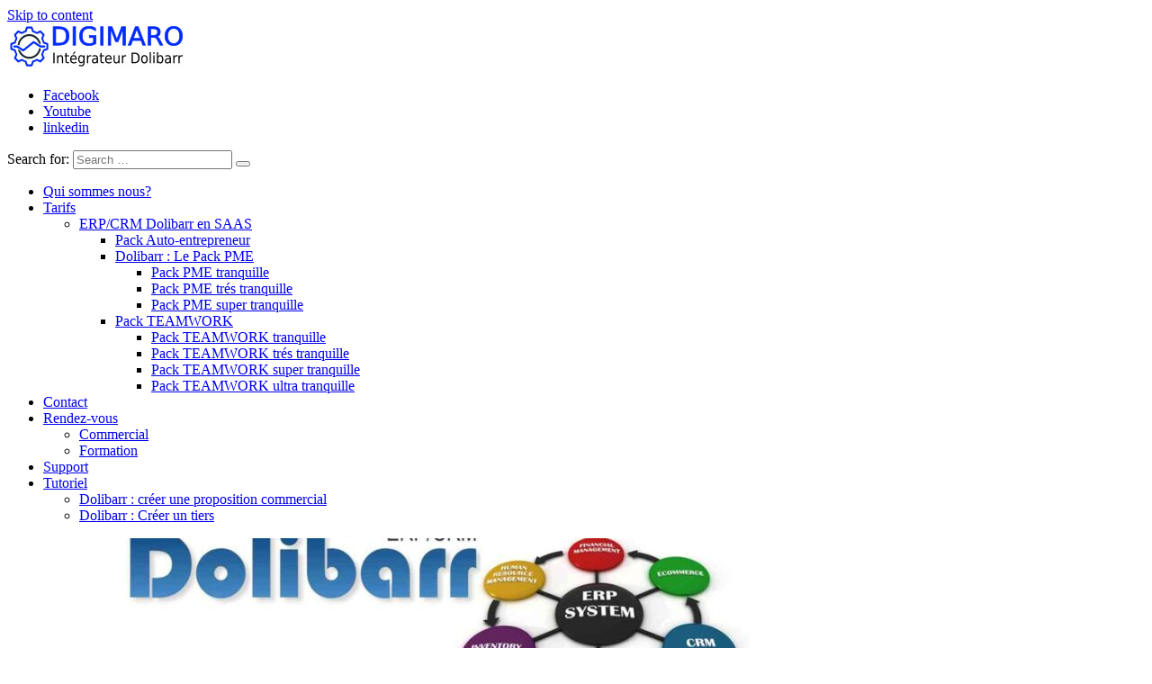

--- FILE ---
content_type: text/html; charset=UTF-8
request_url: https://digimaro.tech/senegal-dolibarr-nest-pas-affecte/
body_size: 12013
content:
<!DOCTYPE html><!-- HTML 5 -->
<html lang="fr-FR">

<head>
<meta charset="UTF-8" />
<meta name="viewport" content="width=device-width, initial-scale=1">
<link rel="profile" href="http://gmpg.org/xfn/11" />
<link rel="pingback" href="https://digimaro.tech/xmlrpc.php" />

<title>Sénégal : Dolibarr n&rsquo;est pas affecté &#8211; Digimaro</title>
<meta name='robots' content='max-image-preview:large' />
	<style>img:is([sizes="auto" i], [sizes^="auto," i]) { contain-intrinsic-size: 3000px 1500px }</style>
	<link rel='dns-prefetch' href='//stats.wp.com' />
<link rel='dns-prefetch' href='//jetpack.wordpress.com' />
<link rel='dns-prefetch' href='//s0.wp.com' />
<link rel='dns-prefetch' href='//public-api.wordpress.com' />
<link rel='dns-prefetch' href='//0.gravatar.com' />
<link rel='dns-prefetch' href='//1.gravatar.com' />
<link rel='dns-prefetch' href='//2.gravatar.com' />
<link rel="alternate" type="application/rss+xml" title="Digimaro &raquo; Flux" href="https://digimaro.tech/feed/" />
<link rel="alternate" type="application/rss+xml" title="Digimaro &raquo; Flux des commentaires" href="https://digimaro.tech/comments/feed/" />
<link rel="alternate" type="application/rss+xml" title="Digimaro &raquo; Sénégal : Dolibarr n&rsquo;est pas affecté Flux des commentaires" href="https://digimaro.tech/senegal-dolibarr-nest-pas-affecte/feed/" />
<script type="text/javascript">
/* <![CDATA[ */
window._wpemojiSettings = {"baseUrl":"https:\/\/s.w.org\/images\/core\/emoji\/15.0.3\/72x72\/","ext":".png","svgUrl":"https:\/\/s.w.org\/images\/core\/emoji\/15.0.3\/svg\/","svgExt":".svg","source":{"concatemoji":"https:\/\/digimaro.tech\/wp-includes\/js\/wp-emoji-release.min.js?ver=6.7.4"}};
/*! This file is auto-generated */
!function(i,n){var o,s,e;function c(e){try{var t={supportTests:e,timestamp:(new Date).valueOf()};sessionStorage.setItem(o,JSON.stringify(t))}catch(e){}}function p(e,t,n){e.clearRect(0,0,e.canvas.width,e.canvas.height),e.fillText(t,0,0);var t=new Uint32Array(e.getImageData(0,0,e.canvas.width,e.canvas.height).data),r=(e.clearRect(0,0,e.canvas.width,e.canvas.height),e.fillText(n,0,0),new Uint32Array(e.getImageData(0,0,e.canvas.width,e.canvas.height).data));return t.every(function(e,t){return e===r[t]})}function u(e,t,n){switch(t){case"flag":return n(e,"\ud83c\udff3\ufe0f\u200d\u26a7\ufe0f","\ud83c\udff3\ufe0f\u200b\u26a7\ufe0f")?!1:!n(e,"\ud83c\uddfa\ud83c\uddf3","\ud83c\uddfa\u200b\ud83c\uddf3")&&!n(e,"\ud83c\udff4\udb40\udc67\udb40\udc62\udb40\udc65\udb40\udc6e\udb40\udc67\udb40\udc7f","\ud83c\udff4\u200b\udb40\udc67\u200b\udb40\udc62\u200b\udb40\udc65\u200b\udb40\udc6e\u200b\udb40\udc67\u200b\udb40\udc7f");case"emoji":return!n(e,"\ud83d\udc26\u200d\u2b1b","\ud83d\udc26\u200b\u2b1b")}return!1}function f(e,t,n){var r="undefined"!=typeof WorkerGlobalScope&&self instanceof WorkerGlobalScope?new OffscreenCanvas(300,150):i.createElement("canvas"),a=r.getContext("2d",{willReadFrequently:!0}),o=(a.textBaseline="top",a.font="600 32px Arial",{});return e.forEach(function(e){o[e]=t(a,e,n)}),o}function t(e){var t=i.createElement("script");t.src=e,t.defer=!0,i.head.appendChild(t)}"undefined"!=typeof Promise&&(o="wpEmojiSettingsSupports",s=["flag","emoji"],n.supports={everything:!0,everythingExceptFlag:!0},e=new Promise(function(e){i.addEventListener("DOMContentLoaded",e,{once:!0})}),new Promise(function(t){var n=function(){try{var e=JSON.parse(sessionStorage.getItem(o));if("object"==typeof e&&"number"==typeof e.timestamp&&(new Date).valueOf()<e.timestamp+604800&&"object"==typeof e.supportTests)return e.supportTests}catch(e){}return null}();if(!n){if("undefined"!=typeof Worker&&"undefined"!=typeof OffscreenCanvas&&"undefined"!=typeof URL&&URL.createObjectURL&&"undefined"!=typeof Blob)try{var e="postMessage("+f.toString()+"("+[JSON.stringify(s),u.toString(),p.toString()].join(",")+"));",r=new Blob([e],{type:"text/javascript"}),a=new Worker(URL.createObjectURL(r),{name:"wpTestEmojiSupports"});return void(a.onmessage=function(e){c(n=e.data),a.terminate(),t(n)})}catch(e){}c(n=f(s,u,p))}t(n)}).then(function(e){for(var t in e)n.supports[t]=e[t],n.supports.everything=n.supports.everything&&n.supports[t],"flag"!==t&&(n.supports.everythingExceptFlag=n.supports.everythingExceptFlag&&n.supports[t]);n.supports.everythingExceptFlag=n.supports.everythingExceptFlag&&!n.supports.flag,n.DOMReady=!1,n.readyCallback=function(){n.DOMReady=!0}}).then(function(){return e}).then(function(){var e;n.supports.everything||(n.readyCallback(),(e=n.source||{}).concatemoji?t(e.concatemoji):e.wpemoji&&e.twemoji&&(t(e.twemoji),t(e.wpemoji)))}))}((window,document),window._wpemojiSettings);
/* ]]> */
</script>
<link rel='stylesheet' id='jetpack_related-posts-css' href='https://digimaro.tech/wp-content/plugins/jetpack/modules/related-posts/related-posts.css?ver=20240116' type='text/css' media='all' />
<link rel='stylesheet' id='courage-custom-fonts-css' href='https://digimaro.tech/wp-content/themes/courage/css/custom-fonts.css?ver=20180413' type='text/css' media='all' />
<style id='wp-emoji-styles-inline-css' type='text/css'>

	img.wp-smiley, img.emoji {
		display: inline !important;
		border: none !important;
		box-shadow: none !important;
		height: 1em !important;
		width: 1em !important;
		margin: 0 0.07em !important;
		vertical-align: -0.1em !important;
		background: none !important;
		padding: 0 !important;
	}
</style>
<link rel='stylesheet' id='wp-block-library-css' href='https://digimaro.tech/wp-includes/css/dist/block-library/style.min.css?ver=6.7.4' type='text/css' media='all' />
<link rel='stylesheet' id='mediaelement-css' href='https://digimaro.tech/wp-includes/js/mediaelement/mediaelementplayer-legacy.min.css?ver=4.2.17' type='text/css' media='all' />
<link rel='stylesheet' id='wp-mediaelement-css' href='https://digimaro.tech/wp-includes/js/mediaelement/wp-mediaelement.min.css?ver=6.7.4' type='text/css' media='all' />
<style id='jetpack-sharing-buttons-style-inline-css' type='text/css'>
.jetpack-sharing-buttons__services-list{display:flex;flex-direction:row;flex-wrap:wrap;gap:0;list-style-type:none;margin:5px;padding:0}.jetpack-sharing-buttons__services-list.has-small-icon-size{font-size:12px}.jetpack-sharing-buttons__services-list.has-normal-icon-size{font-size:16px}.jetpack-sharing-buttons__services-list.has-large-icon-size{font-size:24px}.jetpack-sharing-buttons__services-list.has-huge-icon-size{font-size:36px}@media print{.jetpack-sharing-buttons__services-list{display:none!important}}.editor-styles-wrapper .wp-block-jetpack-sharing-buttons{gap:0;padding-inline-start:0}ul.jetpack-sharing-buttons__services-list.has-background{padding:1.25em 2.375em}
</style>
<style id='classic-theme-styles-inline-css' type='text/css'>
/*! This file is auto-generated */
.wp-block-button__link{color:#fff;background-color:#32373c;border-radius:9999px;box-shadow:none;text-decoration:none;padding:calc(.667em + 2px) calc(1.333em + 2px);font-size:1.125em}.wp-block-file__button{background:#32373c;color:#fff;text-decoration:none}
</style>
<style id='global-styles-inline-css' type='text/css'>
:root{--wp--preset--aspect-ratio--square: 1;--wp--preset--aspect-ratio--4-3: 4/3;--wp--preset--aspect-ratio--3-4: 3/4;--wp--preset--aspect-ratio--3-2: 3/2;--wp--preset--aspect-ratio--2-3: 2/3;--wp--preset--aspect-ratio--16-9: 16/9;--wp--preset--aspect-ratio--9-16: 9/16;--wp--preset--color--black: #353535;--wp--preset--color--cyan-bluish-gray: #abb8c3;--wp--preset--color--white: #ffffff;--wp--preset--color--pale-pink: #f78da7;--wp--preset--color--vivid-red: #cf2e2e;--wp--preset--color--luminous-vivid-orange: #ff6900;--wp--preset--color--luminous-vivid-amber: #fcb900;--wp--preset--color--light-green-cyan: #7bdcb5;--wp--preset--color--vivid-green-cyan: #00d084;--wp--preset--color--pale-cyan-blue: #8ed1fc;--wp--preset--color--vivid-cyan-blue: #0693e3;--wp--preset--color--vivid-purple: #9b51e0;--wp--preset--color--primary: #2277bb;--wp--preset--color--light-gray: #f0f0f0;--wp--preset--color--dark-gray: #777777;--wp--preset--gradient--vivid-cyan-blue-to-vivid-purple: linear-gradient(135deg,rgba(6,147,227,1) 0%,rgb(155,81,224) 100%);--wp--preset--gradient--light-green-cyan-to-vivid-green-cyan: linear-gradient(135deg,rgb(122,220,180) 0%,rgb(0,208,130) 100%);--wp--preset--gradient--luminous-vivid-amber-to-luminous-vivid-orange: linear-gradient(135deg,rgba(252,185,0,1) 0%,rgba(255,105,0,1) 100%);--wp--preset--gradient--luminous-vivid-orange-to-vivid-red: linear-gradient(135deg,rgba(255,105,0,1) 0%,rgb(207,46,46) 100%);--wp--preset--gradient--very-light-gray-to-cyan-bluish-gray: linear-gradient(135deg,rgb(238,238,238) 0%,rgb(169,184,195) 100%);--wp--preset--gradient--cool-to-warm-spectrum: linear-gradient(135deg,rgb(74,234,220) 0%,rgb(151,120,209) 20%,rgb(207,42,186) 40%,rgb(238,44,130) 60%,rgb(251,105,98) 80%,rgb(254,248,76) 100%);--wp--preset--gradient--blush-light-purple: linear-gradient(135deg,rgb(255,206,236) 0%,rgb(152,150,240) 100%);--wp--preset--gradient--blush-bordeaux: linear-gradient(135deg,rgb(254,205,165) 0%,rgb(254,45,45) 50%,rgb(107,0,62) 100%);--wp--preset--gradient--luminous-dusk: linear-gradient(135deg,rgb(255,203,112) 0%,rgb(199,81,192) 50%,rgb(65,88,208) 100%);--wp--preset--gradient--pale-ocean: linear-gradient(135deg,rgb(255,245,203) 0%,rgb(182,227,212) 50%,rgb(51,167,181) 100%);--wp--preset--gradient--electric-grass: linear-gradient(135deg,rgb(202,248,128) 0%,rgb(113,206,126) 100%);--wp--preset--gradient--midnight: linear-gradient(135deg,rgb(2,3,129) 0%,rgb(40,116,252) 100%);--wp--preset--font-size--small: 13px;--wp--preset--font-size--medium: 20px;--wp--preset--font-size--large: 36px;--wp--preset--font-size--x-large: 42px;--wp--preset--spacing--20: 0.44rem;--wp--preset--spacing--30: 0.67rem;--wp--preset--spacing--40: 1rem;--wp--preset--spacing--50: 1.5rem;--wp--preset--spacing--60: 2.25rem;--wp--preset--spacing--70: 3.38rem;--wp--preset--spacing--80: 5.06rem;--wp--preset--shadow--natural: 6px 6px 9px rgba(0, 0, 0, 0.2);--wp--preset--shadow--deep: 12px 12px 50px rgba(0, 0, 0, 0.4);--wp--preset--shadow--sharp: 6px 6px 0px rgba(0, 0, 0, 0.2);--wp--preset--shadow--outlined: 6px 6px 0px -3px rgba(255, 255, 255, 1), 6px 6px rgba(0, 0, 0, 1);--wp--preset--shadow--crisp: 6px 6px 0px rgba(0, 0, 0, 1);}:where(.is-layout-flex){gap: 0.5em;}:where(.is-layout-grid){gap: 0.5em;}body .is-layout-flex{display: flex;}.is-layout-flex{flex-wrap: wrap;align-items: center;}.is-layout-flex > :is(*, div){margin: 0;}body .is-layout-grid{display: grid;}.is-layout-grid > :is(*, div){margin: 0;}:where(.wp-block-columns.is-layout-flex){gap: 2em;}:where(.wp-block-columns.is-layout-grid){gap: 2em;}:where(.wp-block-post-template.is-layout-flex){gap: 1.25em;}:where(.wp-block-post-template.is-layout-grid){gap: 1.25em;}.has-black-color{color: var(--wp--preset--color--black) !important;}.has-cyan-bluish-gray-color{color: var(--wp--preset--color--cyan-bluish-gray) !important;}.has-white-color{color: var(--wp--preset--color--white) !important;}.has-pale-pink-color{color: var(--wp--preset--color--pale-pink) !important;}.has-vivid-red-color{color: var(--wp--preset--color--vivid-red) !important;}.has-luminous-vivid-orange-color{color: var(--wp--preset--color--luminous-vivid-orange) !important;}.has-luminous-vivid-amber-color{color: var(--wp--preset--color--luminous-vivid-amber) !important;}.has-light-green-cyan-color{color: var(--wp--preset--color--light-green-cyan) !important;}.has-vivid-green-cyan-color{color: var(--wp--preset--color--vivid-green-cyan) !important;}.has-pale-cyan-blue-color{color: var(--wp--preset--color--pale-cyan-blue) !important;}.has-vivid-cyan-blue-color{color: var(--wp--preset--color--vivid-cyan-blue) !important;}.has-vivid-purple-color{color: var(--wp--preset--color--vivid-purple) !important;}.has-black-background-color{background-color: var(--wp--preset--color--black) !important;}.has-cyan-bluish-gray-background-color{background-color: var(--wp--preset--color--cyan-bluish-gray) !important;}.has-white-background-color{background-color: var(--wp--preset--color--white) !important;}.has-pale-pink-background-color{background-color: var(--wp--preset--color--pale-pink) !important;}.has-vivid-red-background-color{background-color: var(--wp--preset--color--vivid-red) !important;}.has-luminous-vivid-orange-background-color{background-color: var(--wp--preset--color--luminous-vivid-orange) !important;}.has-luminous-vivid-amber-background-color{background-color: var(--wp--preset--color--luminous-vivid-amber) !important;}.has-light-green-cyan-background-color{background-color: var(--wp--preset--color--light-green-cyan) !important;}.has-vivid-green-cyan-background-color{background-color: var(--wp--preset--color--vivid-green-cyan) !important;}.has-pale-cyan-blue-background-color{background-color: var(--wp--preset--color--pale-cyan-blue) !important;}.has-vivid-cyan-blue-background-color{background-color: var(--wp--preset--color--vivid-cyan-blue) !important;}.has-vivid-purple-background-color{background-color: var(--wp--preset--color--vivid-purple) !important;}.has-black-border-color{border-color: var(--wp--preset--color--black) !important;}.has-cyan-bluish-gray-border-color{border-color: var(--wp--preset--color--cyan-bluish-gray) !important;}.has-white-border-color{border-color: var(--wp--preset--color--white) !important;}.has-pale-pink-border-color{border-color: var(--wp--preset--color--pale-pink) !important;}.has-vivid-red-border-color{border-color: var(--wp--preset--color--vivid-red) !important;}.has-luminous-vivid-orange-border-color{border-color: var(--wp--preset--color--luminous-vivid-orange) !important;}.has-luminous-vivid-amber-border-color{border-color: var(--wp--preset--color--luminous-vivid-amber) !important;}.has-light-green-cyan-border-color{border-color: var(--wp--preset--color--light-green-cyan) !important;}.has-vivid-green-cyan-border-color{border-color: var(--wp--preset--color--vivid-green-cyan) !important;}.has-pale-cyan-blue-border-color{border-color: var(--wp--preset--color--pale-cyan-blue) !important;}.has-vivid-cyan-blue-border-color{border-color: var(--wp--preset--color--vivid-cyan-blue) !important;}.has-vivid-purple-border-color{border-color: var(--wp--preset--color--vivid-purple) !important;}.has-vivid-cyan-blue-to-vivid-purple-gradient-background{background: var(--wp--preset--gradient--vivid-cyan-blue-to-vivid-purple) !important;}.has-light-green-cyan-to-vivid-green-cyan-gradient-background{background: var(--wp--preset--gradient--light-green-cyan-to-vivid-green-cyan) !important;}.has-luminous-vivid-amber-to-luminous-vivid-orange-gradient-background{background: var(--wp--preset--gradient--luminous-vivid-amber-to-luminous-vivid-orange) !important;}.has-luminous-vivid-orange-to-vivid-red-gradient-background{background: var(--wp--preset--gradient--luminous-vivid-orange-to-vivid-red) !important;}.has-very-light-gray-to-cyan-bluish-gray-gradient-background{background: var(--wp--preset--gradient--very-light-gray-to-cyan-bluish-gray) !important;}.has-cool-to-warm-spectrum-gradient-background{background: var(--wp--preset--gradient--cool-to-warm-spectrum) !important;}.has-blush-light-purple-gradient-background{background: var(--wp--preset--gradient--blush-light-purple) !important;}.has-blush-bordeaux-gradient-background{background: var(--wp--preset--gradient--blush-bordeaux) !important;}.has-luminous-dusk-gradient-background{background: var(--wp--preset--gradient--luminous-dusk) !important;}.has-pale-ocean-gradient-background{background: var(--wp--preset--gradient--pale-ocean) !important;}.has-electric-grass-gradient-background{background: var(--wp--preset--gradient--electric-grass) !important;}.has-midnight-gradient-background{background: var(--wp--preset--gradient--midnight) !important;}.has-small-font-size{font-size: var(--wp--preset--font-size--small) !important;}.has-medium-font-size{font-size: var(--wp--preset--font-size--medium) !important;}.has-large-font-size{font-size: var(--wp--preset--font-size--large) !important;}.has-x-large-font-size{font-size: var(--wp--preset--font-size--x-large) !important;}
:where(.wp-block-post-template.is-layout-flex){gap: 1.25em;}:where(.wp-block-post-template.is-layout-grid){gap: 1.25em;}
:where(.wp-block-columns.is-layout-flex){gap: 2em;}:where(.wp-block-columns.is-layout-grid){gap: 2em;}
:root :where(.wp-block-pullquote){font-size: 1.5em;line-height: 1.6;}
</style>
<link rel='stylesheet' id='courage-stylesheet-css' href='https://digimaro.tech/wp-content/themes/courage/style.css?ver=1.5.7' type='text/css' media='all' />
<style id='courage-stylesheet-inline-css' type='text/css'>
.site-title, .site-description {
	position: absolute;
	clip: rect(1px, 1px, 1px, 1px);
}
</style>
<link rel='stylesheet' id='genericons-css' href='https://digimaro.tech/wp-content/plugins/jetpack/_inc/genericons/genericons/genericons.css?ver=3.1' type='text/css' media='all' />
<link rel='stylesheet' id='courage-flexslider-css' href='https://digimaro.tech/wp-content/themes/courage/css/flexslider.css?ver=6.7.4' type='text/css' media='all' />
<link rel='stylesheet' id='themezee-related-posts-css' href='https://digimaro.tech/wp-content/themes/courage/css/themezee-related-posts.css?ver=20160421' type='text/css' media='all' />
<link rel='stylesheet' id='sharedaddy-css' href='https://digimaro.tech/wp-content/plugins/jetpack/modules/sharedaddy/sharing.css?ver=14.1' type='text/css' media='all' />
<link rel='stylesheet' id='social-logos-css' href='https://digimaro.tech/wp-content/plugins/jetpack/_inc/social-logos/social-logos.min.css?ver=14.1' type='text/css' media='all' />
<script type="text/javascript" id="jetpack_related-posts-js-extra">
/* <![CDATA[ */
var related_posts_js_options = {"post_heading":"h4"};
/* ]]> */
</script>
<script type="text/javascript" src="https://digimaro.tech/wp-content/plugins/jetpack/_inc/build/related-posts/related-posts.min.js?ver=20240116" id="jetpack_related-posts-js"></script>
<!--[if lt IE 9]>
<script type="text/javascript" src="https://digimaro.tech/wp-content/themes/courage/js/html5shiv.min.js?ver=3.7.3" id="html5shiv-js"></script>
<![endif]-->
<script type="text/javascript" src="https://digimaro.tech/wp-includes/js/jquery/jquery.min.js?ver=3.7.1" id="jquery-core-js"></script>
<script type="text/javascript" src="https://digimaro.tech/wp-includes/js/jquery/jquery-migrate.min.js?ver=3.4.1" id="jquery-migrate-js"></script>
<script type="text/javascript" id="courage-jquery-navigation-js-extra">
/* <![CDATA[ */
var courage_mainnav_title = {"text":"Menu"};
/* ]]> */
</script>
<script type="text/javascript" src="https://digimaro.tech/wp-content/themes/courage/js/navigation.js?ver=20210324" id="courage-jquery-navigation-js"></script>
<script type="text/javascript" src="https://digimaro.tech/wp-content/themes/courage/js/jquery.flexslider-min.js?ver=2.6.0" id="flexslider-js"></script>
<script type="text/javascript" id="courage-post-slider-js-extra">
/* <![CDATA[ */
var courage_slider_params = {"animation":"slide","speed":"7000"};
/* ]]> */
</script>
<script type="text/javascript" src="https://digimaro.tech/wp-content/themes/courage/js/slider.js?ver=2.6.0" id="courage-post-slider-js"></script>
<link rel="https://api.w.org/" href="https://digimaro.tech/wp-json/" /><link rel="alternate" title="JSON" type="application/json" href="https://digimaro.tech/wp-json/wp/v2/posts/875" /><link rel="EditURI" type="application/rsd+xml" title="RSD" href="https://digimaro.tech/xmlrpc.php?rsd" />
<meta name="generator" content="WordPress 6.7.4" />
<link rel="canonical" href="https://digimaro.tech/senegal-dolibarr-nest-pas-affecte/" />
<link rel='shortlink' href='https://digimaro.tech/?p=875' />
<link rel="alternate" title="oEmbed (JSON)" type="application/json+oembed" href="https://digimaro.tech/wp-json/oembed/1.0/embed?url=https%3A%2F%2Fdigimaro.tech%2Fsenegal-dolibarr-nest-pas-affecte%2F" />
<link rel="alternate" title="oEmbed (XML)" type="text/xml+oembed" href="https://digimaro.tech/wp-json/oembed/1.0/embed?url=https%3A%2F%2Fdigimaro.tech%2Fsenegal-dolibarr-nest-pas-affecte%2F&#038;format=xml" />
	<style>img#wpstats{display:none}</style>
		<style type="text/css">.recentcomments a{display:inline !important;padding:0 !important;margin:0 !important;}</style>
<!-- Jetpack Open Graph Tags -->
<meta property="og:type" content="article" />
<meta property="og:title" content="Sénégal : Dolibarr n&rsquo;est pas affecté" />
<meta property="og:url" content="https://digimaro.tech/senegal-dolibarr-nest-pas-affecte/" />
<meta property="og:description" content="La suspension d&rsquo;internet mobile au Sénégal n&rsquo;affecte pas l&rsquo;utilisation de Dolibarr en SaaS à Dakar. La suspension de l&rsquo;accès à internet sur téléphone via les données mobiles…" />
<meta property="article:published_time" content="2023-08-02T08:53:21+00:00" />
<meta property="article:modified_time" content="2023-11-10T20:43:58+00:00" />
<meta property="og:site_name" content="Digimaro" />
<meta property="og:image" content="https://digimaro.tech/wp-content/uploads/2020/10/dolibarr_dakar.jpg" />
<meta property="og:image:width" content="1320" />
<meta property="og:image:height" content="380" />
<meta property="og:image:alt" content="dolibarr SaaS dakar sénégal" />
<meta property="og:locale" content="fr_FR" />
<meta name="twitter:text:title" content="Sénégal : Dolibarr n&rsquo;est pas affecté" />
<meta name="twitter:image" content="https://digimaro.tech/wp-content/uploads/2020/10/dolibarr_dakar.jpg?w=640" />
<meta name="twitter:image:alt" content="dolibarr SaaS dakar sénégal" />
<meta name="twitter:card" content="summary_large_image" />

<!-- End Jetpack Open Graph Tags -->
<link rel="icon" href="https://digimaro.tech/wp-content/uploads/2021/02/favicon_digimaro.png" sizes="32x32" />
<link rel="icon" href="https://digimaro.tech/wp-content/uploads/2021/02/favicon_digimaro.png" sizes="192x192" />
<link rel="apple-touch-icon" href="https://digimaro.tech/wp-content/uploads/2021/02/favicon_digimaro.png" />
<meta name="msapplication-TileImage" content="https://digimaro.tech/wp-content/uploads/2021/02/favicon_digimaro.png" />
</head>

<body class="post-template-default single single-post postid-875 single-format-standard wp-custom-logo">

<a class="skip-link screen-reader-text" href="#content">Skip to content</a>

	<div id="topheader-wrap">
		
	<div id="topheader" class="clearfix">

		
	</div>	</div>

	<div id="wrapper" class="hfeed">

		<div id="header-wrap">

			<header id="header" class="clearfix" role="banner">

				<div id="logo" class="clearfix">

					<a href="https://digimaro.tech/" class="custom-logo-link" rel="home"><img width="196" height="51" src="https://digimaro.tech/wp-content/uploads/2025/11/cabecera_digimaro-1.4.png" class="custom-logo" alt="Digimaro" decoding="async" /></a>					
		<p class="site-title"><a href="https://digimaro.tech/" rel="home">Digimaro</a></p>

						
			<p class="site-description">ERP/CRM Dolibarr | Dakar | Sénégal</p>

		
				</div>

				<div id="header-content" class="clearfix">
					
		<div id="header-social-icons" class="social-icons-wrap clearfix">
			<ul id="social-icons-menu" class="menu"><li id="menu-item-79" class="menu-item menu-item-type-custom menu-item-object-custom menu-item-79"><a href="https://www.facebook.com/Digimaro-102132398383289/"><span class="screen-reader-text">Facebook</span></a></li>
<li id="menu-item-81" class="menu-item menu-item-type-custom menu-item-object-custom menu-item-81"><a href="https://www.youtube.com/channel/UCsxlkFc2C1U0xpeQr_wKdog"><span class="screen-reader-text">Youtube</span></a></li>
<li id="menu-item-917" class="menu-item menu-item-type-custom menu-item-object-custom menu-item-917"><a href="https://www.linkedin.com/in/digi-maro-71247b1bb/"><span class="screen-reader-text">linkedin</span></a></li>
</ul>		</div>


		<div id="header-search">
			
	<form role="search" method="get" class="search-form" action="https://digimaro.tech/">
		<label>
			<span class="screen-reader-text">Search for:</span>
			<input type="search" class="search-field" placeholder="Search &hellip;" value="" name="s">
		</label>
		<button type="submit" class="search-submit">
			<span class="genericon-search"></span>
		</button>
	</form>

		</div>

				</div>

			</header>

		</div>

		<div id="navi-wrap">
			<nav id="mainnav" class="clearfix" role="navigation">
				<ul id="mainnav-menu" class="main-navigation-menu"><li id="menu-item-472" class="menu-item menu-item-type-post_type menu-item-object-page menu-item-472"><a href="https://digimaro.tech/qui-sommes-nous-2/">Qui sommes nous?</a></li>
<li id="menu-item-45" class="menu-item menu-item-type-custom menu-item-object-custom menu-item-has-children menu-item-45"><a href="#">Tarifs</a>
<ul class="sub-menu">
	<li id="menu-item-74" class="menu-item menu-item-type-post_type menu-item-object-page menu-item-has-children menu-item-74"><a href="https://digimaro.tech/erp-crm-en-saas/">ERP/CRM Dolibarr en SAAS</a>
	<ul class="sub-menu">
		<li id="menu-item-78" class="menu-item menu-item-type-post_type menu-item-object-post menu-item-78"><a href="https://digimaro.tech/pack-auto-entrepreneur/">Pack Auto-entrepreneur</a></li>
		<li id="menu-item-77" class="menu-item menu-item-type-post_type menu-item-object-post menu-item-has-children menu-item-77"><a href="https://digimaro.tech/pack-pme/">Dolibarr : Le Pack PME</a>
		<ul class="sub-menu">
			<li id="menu-item-155" class="menu-item menu-item-type-post_type menu-item-object-page menu-item-155"><a href="https://digimaro.tech/pack-pme-tranquille/">Pack PME tranquille</a></li>
			<li id="menu-item-158" class="menu-item menu-item-type-post_type menu-item-object-page menu-item-158"><a href="https://digimaro.tech/pack-pme-tres-tranquille/">Pack PME trés tranquille</a></li>
			<li id="menu-item-161" class="menu-item menu-item-type-post_type menu-item-object-page menu-item-161"><a href="https://digimaro.tech/pack-pme-super-tranquille-2/">Pack PME super tranquille</a></li>
		</ul>
</li>
		<li id="menu-item-76" class="menu-item menu-item-type-post_type menu-item-object-post menu-item-has-children menu-item-76"><a href="https://digimaro.tech/pack-teamwork/">Pack TEAMWORK</a>
		<ul class="sub-menu">
			<li id="menu-item-176" class="menu-item menu-item-type-post_type menu-item-object-page menu-item-176"><a href="https://digimaro.tech/pack-teamwork-tranquille/">Pack TEAMWORK tranquille</a></li>
			<li id="menu-item-177" class="menu-item menu-item-type-post_type menu-item-object-page menu-item-177"><a href="https://digimaro.tech/pack-teamwork-tres-tranquille/">Pack TEAMWORK trés tranquille</a></li>
			<li id="menu-item-122" class="menu-item menu-item-type-post_type menu-item-object-page menu-item-122"><a href="https://digimaro.tech/pack-teamwork-super-tranquille/">Pack TEAMWORK super tranquille</a></li>
			<li id="menu-item-175" class="menu-item menu-item-type-post_type menu-item-object-page menu-item-175"><a href="https://digimaro.tech/pack-teamwork-ultra-tranquille/">Pack TEAMWORK ultra tranquille</a></li>
		</ul>
</li>
	</ul>
</li>
</ul>
</li>
<li id="menu-item-51" class="menu-item menu-item-type-post_type menu-item-object-page menu-item-51"><a href="https://digimaro.tech/contact/">Contact</a></li>
<li id="menu-item-1039" class="menu-item menu-item-type-custom menu-item-object-custom menu-item-has-children menu-item-1039"><a href="#">Rendez-vous</a>
<ul class="sub-menu">
	<li id="menu-item-1036" class="menu-item menu-item-type-custom menu-item-object-custom menu-item-1036"><a href="https://dolibarr.digimaro.tech/htdocs/public/bookcal/index.php?id=3">Commercial</a></li>
	<li id="menu-item-1040" class="menu-item menu-item-type-custom menu-item-object-custom menu-item-1040"><a href="https://dolibarr.digimaro.tech/htdocs/public/bookcal/index.php?id=6">Formation</a></li>
</ul>
</li>
<li id="menu-item-52" class="menu-item menu-item-type-custom menu-item-object-custom menu-item-52"><a href="https://dolibarr.digimaro.tech/htdocs/public/ticket/index.php">Support</a></li>
<li id="menu-item-446" class="menu-item menu-item-type-custom menu-item-object-custom menu-item-has-children menu-item-446"><a href="#">Tutoriel</a>
<ul class="sub-menu">
	<li id="menu-item-447" class="menu-item menu-item-type-post_type menu-item-object-page menu-item-447"><a href="https://digimaro.tech/dolibarr-creer-une-proposition-commercial/">Dolibarr : créer une proposition commercial</a></li>
	<li id="menu-item-448" class="menu-item menu-item-type-post_type menu-item-object-page menu-item-448"><a href="https://digimaro.tech/dolibarr-creer-un-tier/">Dolibarr : Créer un tiers</a></li>
</ul>
</li>
</ul>			</nav>
		</div>

		
	<div id="wrap" class="clearfix">
		
		<section id="content" class="primary" role="main">
		
					
		
	<article id="post-875" class="post-875 post type-post status-publish format-standard has-post-thumbnail hentry category-erp-crm">
	
		<img width="840" height="200" src="https://digimaro.tech/wp-content/uploads/2020/10/dolibarr_dakar-840x200.jpg" class="attachment-post-thumbnail size-post-thumbnail wp-post-image" alt="dolibarr SaaS dakar sénégal" decoding="async" fetchpriority="high" />		
		<h1 class="entry-title post-title">Sénégal : Dolibarr n&rsquo;est pas affecté</h1>		
		<div class="entry-meta postmeta"><span class="meta-date"><a href="https://digimaro.tech/senegal-dolibarr-nest-pas-affecte/" title="10 h 53 min" rel="bookmark"><time class="entry-date published updated" datetime="2023-08-02T10:53:21+02:00">2 août 2023</time></a></span><span class="meta-author author vcard"> <a class="url fn n" href="https://digimaro.tech/author/thierry/" title="Voir tous les articles Malick" rel="author">Malick</a></span>
	<span class="meta-comments">
		<a href="https://digimaro.tech/senegal-dolibarr-nest-pas-affecte/#respond">Laisser un  commentaire</a>	</span>

</div>

		<div class="entry clearfix">
			
<h2 class="wp-block-heading">La suspension d&rsquo;internet mobile au Sénégal n&rsquo;affecte pas l&rsquo;utilisation de Dolibarr en SaaS à Dakar.</h2>



<h3 class="wp-block-heading">La suspension de l&rsquo;accès à internet sur téléphone via les données mobiles annoncée par le régime sénégalais le 1er août 2023 en raison de messages de soutien à l&rsquo;opposant Ousmane Sonko a suscité des inquiétudes quant à la liberté d&rsquo;expression et l&rsquo;accès à l&rsquo;information.</h3>



<p>Cependant, pour les entreprises de Dakar qui utilisent l&rsquo;ERP/CRM Dolibarr en mode SaaS, cette mesure n&rsquo;affecte pas leur capacité à continuer leurs activités.</p>



<p>Le réseau internet filaire, présent dans de nombreuses entreprises de la capitale, reste opérationnel malgré la suspension de l&rsquo;accès internet mobile. Les entreprises disposant de cette connexion filaire peuvent toujours accéder aux services en ligne tels que Dolibarr en SaaS, qui joue un rôle essentiel dans la gestion des opérations commerciales et administratives.</p>



<p>Dolibarr, un logiciel open-source de gestion d&rsquo;entreprise intégré, est largement utilisé dans de nombreux secteurs d&rsquo;activité à Dakar, offrant aux entreprises une solution complète pour la gestion de la comptabilité, des ventes, des ressources humaines et bien plus encore. Son utilisation en mode SaaS permet aux entreprises de bénéficier de mises à jour régulières et d&rsquo;un accès facilité aux données, contribuant ainsi à une gestion plus efficace de leurs activités.</p>



<p>Pour rester connectées aux réseaux sociaux et aux applications de messagerie telles que WhatsApp et Twitter, les entreprises peuvent simplement connecter leurs téléphones au réseau wifi interne. Cette alternative permet aux employés de communiquer et de partager des informations en interne et en externe, en dépit de la suspension de l&rsquo;accès à internet mobile en dehors du réseau filaire.</p>



<p>Malgré cette flexibilité offerte par les connexions filaires et le wifi, la suspension de l&rsquo;accès à internet mobile soulève toujours des inquiétudes quant à l&rsquo;impact sur la société et la démocratie du Sénégal. Les critiques considèrent cette mesure comme une atteinte à la liberté d&rsquo;expression et à l&rsquo;accès à l&rsquo;information, soulignant l&rsquo;importance de préserver les droits fondamentaux pour le bon fonctionnement d&rsquo;une démocratie équilibrée.</p>



<p>Alors que la situation politique reste tendue au Sénégal, les entreprises continuent de chercher des moyens d&rsquo;assurer la continuité de leurs activités malgré les restrictions imposées. La préservation des droits numériques et de l&rsquo;accès à l&rsquo;information reste au cœur des préoccupations des citoyens et des organisations de défense des droits de l&rsquo;homme, qui appellent à des solutions qui garantissent à la fois la sécurité et la liberté d&rsquo;expression dans le pays.</p>
<div class="sharedaddy sd-sharing-enabled"><div class="robots-nocontent sd-block sd-social sd-social-icon-text sd-sharing"><h3 class="sd-title">Partager&nbsp;:</h3><div class="sd-content"><ul><li class="share-facebook"><a rel="nofollow noopener noreferrer" data-shared="sharing-facebook-875" class="share-facebook sd-button share-icon" href="https://digimaro.tech/senegal-dolibarr-nest-pas-affecte/?share=facebook" target="_blank" title="Cliquez pour partager sur Facebook" ><span>Facebook</span></a></li><li class="share-x"><a rel="nofollow noopener noreferrer" data-shared="sharing-x-875" class="share-x sd-button share-icon" href="https://digimaro.tech/senegal-dolibarr-nest-pas-affecte/?share=x" target="_blank" title="Cliquer pour partager sur X" ><span>X</span></a></li><li class="share-end"></li></ul></div></div></div>
<div id='jp-relatedposts' class='jp-relatedposts' >
	<h3 class="jp-relatedposts-headline"><em>Articles similaires</em></h3>
</div>			<!-- <rdf:RDF xmlns:rdf="http://www.w3.org/1999/02/22-rdf-syntax-ns#"
			xmlns:dc="http://purl.org/dc/elements/1.1/"
			xmlns:trackback="http://madskills.com/public/xml/rss/module/trackback/">
		<rdf:Description rdf:about="https://digimaro.tech/senegal-dolibarr-nest-pas-affecte/"
    dc:identifier="https://digimaro.tech/senegal-dolibarr-nest-pas-affecte/"
    dc:title="Sénégal : Dolibarr n&rsquo;est pas affecté"
    trackback:ping="https://digimaro.tech/senegal-dolibarr-nest-pas-affecte/trackback/" />
</rdf:RDF> -->
			<div class="page-links"></div>			
		</div>
		
		
			<div class="postinfo clearfix">

			
				<span class="meta-category">
					<a href="https://digimaro.tech/category/erp-crm/" rel="category tag">erp/crm</a>				</span>

			
			</div>

		
	</article>		
					
				
		


	<div id="comments">
	
		
					
		<div id="respond" class="comment-respond">
			<h3 id="reply-title" class="comment-reply-title">Laisser un commentaire<small><a rel="nofollow" id="cancel-comment-reply-link" href="/senegal-dolibarr-nest-pas-affecte/#respond" style="display:none;">Annuler la réponse.</a></small></h3>			<form id="commentform" class="comment-form">
				<iframe
					title="Formulaire de commentaire"
					src="https://jetpack.wordpress.com/jetpack-comment/?blogid=184810371&#038;postid=875&#038;comment_registration=0&#038;require_name_email=1&#038;stc_enabled=0&#038;stb_enabled=0&#038;show_avatars=1&#038;avatar_default=mystery&#038;greeting=Laisser+un+commentaire&#038;jetpack_comments_nonce=82a11fa1be&#038;greeting_reply=R%C3%A9pondre+%C3%A0+%25s&#038;color_scheme=light&#038;lang=fr_FR&#038;jetpack_version=14.1&#038;iframe_unique_id=1&#038;show_cookie_consent=10&#038;has_cookie_consent=0&#038;is_current_user_subscribed=0&#038;token_key=%3Bnormal%3B&#038;sig=c175f8d9cb99ab50475b7d49981438b8dc373601#parent=https%3A%2F%2Fdigimaro.tech%2Fsenegal-dolibarr-nest-pas-affecte%2F"
											name="jetpack_remote_comment"
						style="width:100%; height: 430px; border:0;"
										class="jetpack_remote_comment"
					id="jetpack_remote_comment"
					sandbox="allow-same-origin allow-top-navigation allow-scripts allow-forms allow-popups"
				>
									</iframe>
									<!--[if !IE]><!-->
					<script>
						document.addEventListener('DOMContentLoaded', function () {
							var commentForms = document.getElementsByClassName('jetpack_remote_comment');
							for (var i = 0; i < commentForms.length; i++) {
								commentForms[i].allowTransparency = false;
								commentForms[i].scrolling = 'no';
							}
						});
					</script>
					<!--<![endif]-->
							</form>
		</div>

		
		<input type="hidden" name="comment_parent" id="comment_parent" value="" />

				
	</div>

		
		</section>
		
		
	<section id="sidebar" class="secondary clearfix" role="complementary">

		<aside id="media_image-2" class="widget widget_media_image clearfix"><a href="https://digimaro.tech/dakar-bitcoin-accepte/"><img width="300" height="104" src="https://digimaro.tech/wp-content/uploads/2020/10/bitcoin-accepted-here-500x174-1-300x104.jpg" class="image wp-image-431  attachment-medium size-medium" alt="bitcoin accepté Dakar" style="max-width: 100%; height: auto;" decoding="async" loading="lazy" srcset="https://digimaro.tech/wp-content/uploads/2020/10/bitcoin-accepted-here-500x174-1-300x104.jpg 300w, https://digimaro.tech/wp-content/uploads/2020/10/bitcoin-accepted-here-500x174-1.jpg 500w" sizes="auto, (max-width: 300px) 100vw, 300px" /></a></aside><aside id="courage_category_posts_boxed-2" class="widget courage_category_posts_boxed clearfix">		<div id="widget-category-posts-boxed" class="widget-category-posts clearfix">

			<h3 class="widgettitle"><span>Actualité</span></h3>			
			<div class="widget-category-posts-content">
			
				
					<article id="post-1031" class="big-post post-1031 post type-post status-publish format-standard has-post-thumbnail hentry category-actualite">

						<a href="https://digimaro.tech/votre-epicerie-perd-de-largent/" rel="bookmark"><img width="540" height="180" src="https://digimaro.tech/wp-content/uploads/2019/10/dolibarr-540x180.jpg" class="attachment-courage-category-posts-widget-big size-courage-category-posts-widget-big wp-post-image" alt="dolibarr ERP/CRM dakar sénégal" decoding="async" loading="lazy" srcset="https://digimaro.tech/wp-content/uploads/2019/10/dolibarr-540x180.jpg 540w, https://digimaro.tech/wp-content/uploads/2019/10/dolibarr-480x160.jpg 480w" sizes="auto, (max-width: 540px) 100vw, 540px" /></a>

						<h2 class="entry-title post-title"><a href="https://digimaro.tech/votre-epicerie-perd-de-largent/" rel="bookmark">Votre èpicerie perd de l&rsquo;argent</a></h2>
						<div class="entry-meta postmeta"></div>

						<div class="entry">
							<p>VOICI COMMENT STOPPER L&rsquo;HÉMORRAGIE! Saviez-vous que jusqu&rsquo;à 30% de vos bénéfices disparaissent sans que vous vous en rendiez compte? Heureusement, [&#8230;]</p>
<div class="sharedaddy sd-sharing-enabled"><div class="robots-nocontent sd-block sd-social sd-social-icon-text sd-sharing"><h3 class="sd-title">Partager&nbsp;:</h3><div class="sd-content"><ul><li class="share-facebook"><a rel="nofollow noopener noreferrer" data-shared="sharing-facebook-1031" class="share-facebook sd-button share-icon" href="https://digimaro.tech/votre-epicerie-perd-de-largent/?share=facebook" target="_blank" title="Cliquez pour partager sur Facebook" ><span>Facebook</span></a></li><li class="share-x"><a rel="nofollow noopener noreferrer" data-shared="sharing-x-1031" class="share-x sd-button share-icon" href="https://digimaro.tech/votre-epicerie-perd-de-largent/?share=x" target="_blank" title="Cliquer pour partager sur X" ><span>X</span></a></li><li class="share-end"></li></ul></div></div></div>						</div>

					</article>

				<div class="small-posts clearfix">

				
					<article id="post-1026" class="small-post clearfix post-1026 post type-post status-publish format-standard has-post-thumbnail hentry category-actualite">

											<a href="https://digimaro.tech/votre-restaurant-perd-de-largent/" rel="bookmark"><img width="80" height="80" src="https://digimaro.tech/wp-content/uploads/2020/11/mini_burgers-80x80.jpg" class="attachment-courage-category-posts-widget-small size-courage-category-posts-widget-small wp-post-image" alt="" decoding="async" loading="lazy" srcset="https://digimaro.tech/wp-content/uploads/2020/11/mini_burgers-80x80.jpg 80w, https://digimaro.tech/wp-content/uploads/2020/11/mini_burgers-150x150.jpg 150w" sizes="auto, (max-width: 80px) 100vw, 80px" /></a>
					
						<div class="small-post-content">
							
							<h2 class="entry-title post-title"><a href="https://digimaro.tech/votre-restaurant-perd-de-largent/" rel="bookmark">Votre Restaurant Perd de l’Argent</a></h2>							
							<div class="entry-meta postmeta"></div>
						
						</div>

					</article>

				
					<article id="post-1021" class="small-post clearfix post-1021 post type-post status-publish format-standard has-post-thumbnail hentry category-actualite">

											<a href="https://digimaro.tech/dolibarr-automatiser-pour-grandir/" rel="bookmark"><img width="80" height="80" src="https://digimaro.tech/wp-content/uploads/2020/10/slider1-1.0-80x80.jpg" class="attachment-courage-category-posts-widget-small size-courage-category-posts-widget-small wp-post-image" alt="ecommerce dakar" decoding="async" loading="lazy" srcset="https://digimaro.tech/wp-content/uploads/2020/10/slider1-1.0-80x80.jpg 80w, https://digimaro.tech/wp-content/uploads/2020/10/slider1-1.0-150x150.jpg 150w" sizes="auto, (max-width: 80px) 100vw, 80px" /></a>
					
						<div class="small-post-content">
							
							<h2 class="entry-title post-title"><a href="https://digimaro.tech/dolibarr-automatiser-pour-grandir/" rel="bookmark">Dolibarr : Automatiser pour grandir</a></h2>							
							<div class="entry-meta postmeta"></div>
						
						</div>

					</article>

				
					<article id="post-1017" class="small-post clearfix post-1017 post type-post status-publish format-standard has-post-thumbnail hentry category-actualite">

											<a href="https://digimaro.tech/lintelligence-artificielle-remplacera-t-elle-les-senegalais/" rel="bookmark"><img width="80" height="80" src="https://digimaro.tech/wp-content/uploads/2025/04/ia_senegal-80x80.jpg" class="attachment-courage-category-posts-widget-small size-courage-category-posts-widget-small wp-post-image" alt="" decoding="async" loading="lazy" srcset="https://digimaro.tech/wp-content/uploads/2025/04/ia_senegal-80x80.jpg 80w, https://digimaro.tech/wp-content/uploads/2025/04/ia_senegal-150x150.jpg 150w" sizes="auto, (max-width: 80px) 100vw, 80px" /></a>
					
						<div class="small-post-content">
							
							<h2 class="entry-title post-title"><a href="https://digimaro.tech/lintelligence-artificielle-remplacera-t-elle-les-senegalais/" rel="bookmark">L’intelligence artificielle remplacera-t-elle les sénégalais?</a></h2>							
							<div class="entry-meta postmeta"></div>
						
						</div>

					</article>

							
				</div><!-- end .small-posts -->
				
							
			</div>
			
		</div>
	</aside><aside id="recent-comments-2" class="widget widget_recent_comments clearfix"><h3 class="widgettitle"><span>Commentaires récents</span></h3><ul id="recentcomments"></ul></aside>
	</section>	</div>
	

	
	<div id="footer-wrap">

		<footer id="footer" class="container clearfix" role="contentinfo">

			<nav id="footernav" class="clearfix" role="navigation">
							</nav>

			<div id="footer-text">
				
	<span class="credit-link">
		Crée par <a href="http://wordpress.org" title="WordPress">WordPress</a> et <a href="https://themezee.com/themes/courage/" title="Courage WordPress Theme">Courage</a>.	</span>

			</div>

		</footer>

	</div>

</div><!-- end #wrapper -->

<!-- Matomo --><script type="text/javascript">
/* <![CDATA[ */
var _paq = window._paq = window._paq || [];
_paq.push(['trackPageView']);_paq.push(['enableLinkTracking']);_paq.push(['alwaysUseSendBeacon']);_paq.push(['setTrackerUrl', "\/\/digimaro.tech\/wp-content\/plugins\/matomo\/app\/matomo.php"]);_paq.push(['setSiteId', '1']);var d=document, g=d.createElement('script'), s=d.getElementsByTagName('script')[0];
g.type='text/javascript'; g.async=true; g.src="\/\/digimaro.tech\/wp-content\/uploads\/matomo\/matomo.js"; s.parentNode.insertBefore(g,s);
/* ]]> */
</script>
<!-- End Matomo Code -->
	<script type="text/javascript">
		window.WPCOM_sharing_counts = {"https:\/\/digimaro.tech\/senegal-dolibarr-nest-pas-affecte\/":875,"https:\/\/digimaro.tech\/votre-epicerie-perd-de-largent\/":1031};
	</script>
				<script type="text/javascript" src="https://digimaro.tech/wp-includes/js/comment-reply.min.js?ver=6.7.4" id="comment-reply-js" async="async" data-wp-strategy="async"></script>
<script type="text/javascript" src="https://stats.wp.com/e-202603.js" id="jetpack-stats-js" data-wp-strategy="defer"></script>
<script type="text/javascript" id="jetpack-stats-js-after">
/* <![CDATA[ */
_stq = window._stq || [];
_stq.push([ "view", JSON.parse("{\"v\":\"ext\",\"blog\":\"184810371\",\"post\":\"875\",\"tz\":\"1\",\"srv\":\"digimaro.tech\",\"j\":\"1:14.1\"}") ]);
_stq.push([ "clickTrackerInit", "184810371", "875" ]);
/* ]]> */
</script>
<script type="text/javascript" id="sharing-js-js-extra">
/* <![CDATA[ */
var sharing_js_options = {"lang":"en","counts":"1","is_stats_active":"1"};
/* ]]> */
</script>
<script type="text/javascript" src="https://digimaro.tech/wp-content/plugins/jetpack/_inc/build/sharedaddy/sharing.min.js?ver=14.1" id="sharing-js-js"></script>
<script type="text/javascript" id="sharing-js-js-after">
/* <![CDATA[ */
var windowOpen;
			( function () {
				function matches( el, sel ) {
					return !! (
						el.matches && el.matches( sel ) ||
						el.msMatchesSelector && el.msMatchesSelector( sel )
					);
				}

				document.body.addEventListener( 'click', function ( event ) {
					if ( ! event.target ) {
						return;
					}

					var el;
					if ( matches( event.target, 'a.share-facebook' ) ) {
						el = event.target;
					} else if ( event.target.parentNode && matches( event.target.parentNode, 'a.share-facebook' ) ) {
						el = event.target.parentNode;
					}

					if ( el ) {
						event.preventDefault();

						// If there's another sharing window open, close it.
						if ( typeof windowOpen !== 'undefined' ) {
							windowOpen.close();
						}
						windowOpen = window.open( el.getAttribute( 'href' ), 'wpcomfacebook', 'menubar=1,resizable=1,width=600,height=400' );
						return false;
					}
				} );
			} )();
var windowOpen;
			( function () {
				function matches( el, sel ) {
					return !! (
						el.matches && el.matches( sel ) ||
						el.msMatchesSelector && el.msMatchesSelector( sel )
					);
				}

				document.body.addEventListener( 'click', function ( event ) {
					if ( ! event.target ) {
						return;
					}

					var el;
					if ( matches( event.target, 'a.share-x' ) ) {
						el = event.target;
					} else if ( event.target.parentNode && matches( event.target.parentNode, 'a.share-x' ) ) {
						el = event.target.parentNode;
					}

					if ( el ) {
						event.preventDefault();

						// If there's another sharing window open, close it.
						if ( typeof windowOpen !== 'undefined' ) {
							windowOpen.close();
						}
						windowOpen = window.open( el.getAttribute( 'href' ), 'wpcomx', 'menubar=1,resizable=1,width=600,height=350' );
						return false;
					}
				} );
			} )();
/* ]]> */
</script>
		<script type="text/javascript">
			(function () {
				const iframe = document.getElementById( 'jetpack_remote_comment' );
								const watchReply = function() {
					// Check addComment._Jetpack_moveForm to make sure we don't monkey-patch twice.
					if ( 'undefined' !== typeof addComment && ! addComment._Jetpack_moveForm ) {
						// Cache the Core function.
						addComment._Jetpack_moveForm = addComment.moveForm;
						const commentParent = document.getElementById( 'comment_parent' );
						const cancel = document.getElementById( 'cancel-comment-reply-link' );

						function tellFrameNewParent ( commentParentValue ) {
							const url = new URL( iframe.src );
							if ( commentParentValue ) {
								url.searchParams.set( 'replytocom', commentParentValue )
							} else {
								url.searchParams.delete( 'replytocom' );
							}
							if( iframe.src !== url.href ) {
								iframe.src = url.href;
							}
						};

						cancel.addEventListener( 'click', function () {
							tellFrameNewParent( false );
						} );

						addComment.moveForm = function ( _, parentId ) {
							tellFrameNewParent( parentId );
							return addComment._Jetpack_moveForm.apply( null, arguments );
						};
					}
				}
				document.addEventListener( 'DOMContentLoaded', watchReply );
				// In WP 6.4+, the script is loaded asynchronously, so we need to wait for it to load before we monkey-patch the functions it introduces.
				document.querySelector('#comment-reply-js')?.addEventListener( 'load', watchReply );

								
				const commentIframes = document.getElementsByClassName('jetpack_remote_comment');

				window.addEventListener('message', function(event) {
					if (event.origin !== 'https://jetpack.wordpress.com') {
						return;
					}

					if (!event?.data?.iframeUniqueId && !event?.data?.height) {
						return;
					}

					const eventDataUniqueId = event.data.iframeUniqueId;

					// Change height for the matching comment iframe
					for (let i = 0; i < commentIframes.length; i++) {
						const iframe = commentIframes[i];
						const url = new URL(iframe.src);
						const iframeUniqueIdParam = url.searchParams.get('iframe_unique_id');
						if (iframeUniqueIdParam == event.data.iframeUniqueId) {
							iframe.style.height = event.data.height + 'px';
							return;
						}
					}
				});
			})();
		</script>
		</body>
</html>


<!-- Page cached by LiteSpeed Cache 6.5.4 on 2026-01-18 11:58:23 -->